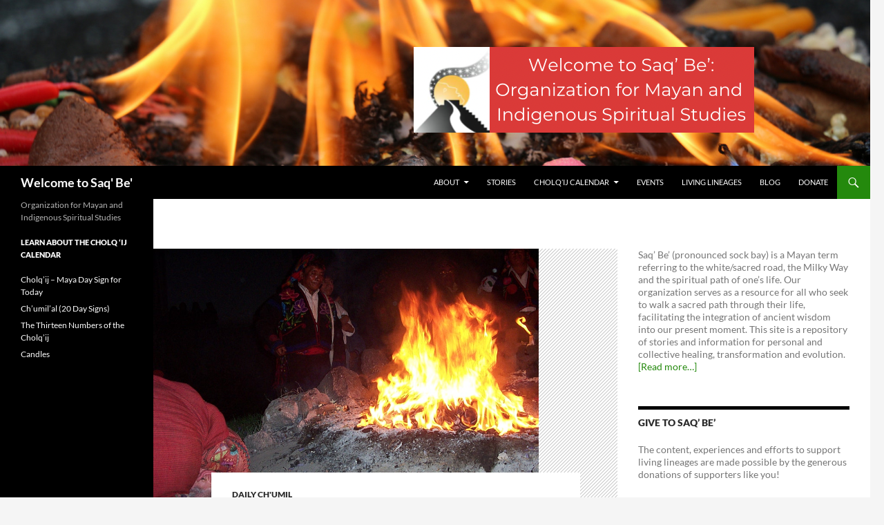

--- FILE ---
content_type: text/html; charset=UTF-8
request_url: http://sacredroad.org/1-kat-creation-to-realization-for-cholqij-new-year/
body_size: 20879
content:
<!DOCTYPE html>
<!--[if IE 7]>
<html class="ie ie7" lang="en-US">
<![endif]-->
<!--[if IE 8]>
<html class="ie ie8" lang="en-US">
<![endif]-->
<!--[if !(IE 7) & !(IE 8)]><!-->
<html lang="en-US">
<!--<![endif]-->
<head>
	<meta charset="UTF-8">
<script>
var gform;gform||(document.addEventListener("gform_main_scripts_loaded",function(){gform.scriptsLoaded=!0}),window.addEventListener("DOMContentLoaded",function(){gform.domLoaded=!0}),gform={domLoaded:!1,scriptsLoaded:!1,initializeOnLoaded:function(o){gform.domLoaded&&gform.scriptsLoaded?o():!gform.domLoaded&&gform.scriptsLoaded?window.addEventListener("DOMContentLoaded",o):document.addEventListener("gform_main_scripts_loaded",o)},hooks:{action:{},filter:{}},addAction:function(o,n,r,t){gform.addHook("action",o,n,r,t)},addFilter:function(o,n,r,t){gform.addHook("filter",o,n,r,t)},doAction:function(o){gform.doHook("action",o,arguments)},applyFilters:function(o){return gform.doHook("filter",o,arguments)},removeAction:function(o,n){gform.removeHook("action",o,n)},removeFilter:function(o,n,r){gform.removeHook("filter",o,n,r)},addHook:function(o,n,r,t,i){null==gform.hooks[o][n]&&(gform.hooks[o][n]=[]);var e=gform.hooks[o][n];null==i&&(i=n+"_"+e.length),gform.hooks[o][n].push({tag:i,callable:r,priority:t=null==t?10:t})},doHook:function(n,o,r){var t;if(r=Array.prototype.slice.call(r,1),null!=gform.hooks[n][o]&&((o=gform.hooks[n][o]).sort(function(o,n){return o.priority-n.priority}),o.forEach(function(o){"function"!=typeof(t=o.callable)&&(t=window[t]),"action"==n?t.apply(null,r):r[0]=t.apply(null,r)})),"filter"==n)return r[0]},removeHook:function(o,n,t,i){var r;null!=gform.hooks[o][n]&&(r=(r=gform.hooks[o][n]).filter(function(o,n,r){return!!(null!=i&&i!=o.tag||null!=t&&t!=o.priority)}),gform.hooks[o][n]=r)}});
</script>

	<meta name="viewport" content="width=device-width">
	<title>1 K’at - Creation to Realization for Cholq’ij New Year - Welcome to Saq&#039; Be&#039;</title>
	<link rel="profile" href="https://gmpg.org/xfn/11">
	<link rel="pingback" href="http://sacredroad.org/xmlrpc.php">
	<!--[if lt IE 9]>
	<script src="http://sacredroad.org/wp-content/themes/twentyfourteen/js/html5.js?ver=3.7.0"></script>
	<![endif]-->
	<meta name='robots' content='index, follow, max-image-preview:large, max-snippet:-1, max-video-preview:-1' />

	<!-- This site is optimized with the Yoast SEO plugin v26.8 - https://yoast.com/product/yoast-seo-wordpress/ -->
	<link rel="canonical" href="http://sacredroad.org/1-kat-creation-to-realization-for-cholqij-new-year/" />
	<meta property="og:locale" content="en_US" />
	<meta property="og:type" content="article" />
	<meta property="og:title" content="1 K’at - Creation to Realization for Cholq’ij New Year - Welcome to Saq&#039; Be&#039;" />
	<meta property="og:description" content="K’AT This Ch’umil represents the ties, the entanglements, everything that traps us, that does not allow us to be free, that limits our spontaneity and our determination. It is called the net. These limitations come from the rules that we have accepted ―some of them completely absurd― which come from our family, our school, the &hellip; Continue reading 1 K’at &#8211; Creation to Realization for Cholq’ij New Year &rarr;" />
	<meta property="og:url" content="http://sacredroad.org/1-kat-creation-to-realization-for-cholqij-new-year/" />
	<meta property="og:site_name" content="Welcome to Saq&#039; Be&#039;" />
	<meta property="article:publisher" content="https://www.facebook.com/pages/Saq-Be/1463932727158283" />
	<meta property="article:published_time" content="2015-10-11T12:15:57+00:00" />
	<meta property="og:image" content="http://sacredroad.org/wp-content/uploads/April-8-Chichicastenango-fire-to-say-goodbye-to-past-year4.jpg" />
	<meta property="og:image:width" content="900" />
	<meta property="og:image:height" content="600" />
	<meta property="og:image:type" content="image/jpeg" />
	<meta name="author" content="Carlos Barrios" />
	<meta name="twitter:label1" content="Written by" />
	<meta name="twitter:data1" content="Carlos Barrios" />
	<meta name="twitter:label2" content="Est. reading time" />
	<meta name="twitter:data2" content="1 minute" />
	<script type="application/ld+json" class="yoast-schema-graph">{"@context":"https://schema.org","@graph":[{"@type":"Article","@id":"http://sacredroad.org/1-kat-creation-to-realization-for-cholqij-new-year/#article","isPartOf":{"@id":"http://sacredroad.org/1-kat-creation-to-realization-for-cholqij-new-year/"},"author":{"name":"Carlos Barrios","@id":"http://sacredroad.org/#/schema/person/9bbe951a8231c04a95f47de0787f4ace"},"headline":"1 K’at &#8211; Creation to Realization for Cholq’ij New Year","datePublished":"2015-10-11T12:15:57+00:00","mainEntityOfPage":{"@id":"http://sacredroad.org/1-kat-creation-to-realization-for-cholqij-new-year/"},"wordCount":295,"commentCount":0,"image":{"@id":"http://sacredroad.org/1-kat-creation-to-realization-for-cholqij-new-year/#primaryimage"},"thumbnailUrl":"http://sacredroad.org/wp-content/uploads/April-8-Chichicastenango-fire-to-say-goodbye-to-past-year4.jpg","articleSection":["Daily Ch'umil"],"inLanguage":"en-US","potentialAction":[{"@type":"CommentAction","name":"Comment","target":["http://sacredroad.org/1-kat-creation-to-realization-for-cholqij-new-year/#respond"]}]},{"@type":"WebPage","@id":"http://sacredroad.org/1-kat-creation-to-realization-for-cholqij-new-year/","url":"http://sacredroad.org/1-kat-creation-to-realization-for-cholqij-new-year/","name":"1 K’at - Creation to Realization for Cholq’ij New Year - Welcome to Saq&#039; Be&#039;","isPartOf":{"@id":"http://sacredroad.org/#website"},"primaryImageOfPage":{"@id":"http://sacredroad.org/1-kat-creation-to-realization-for-cholqij-new-year/#primaryimage"},"image":{"@id":"http://sacredroad.org/1-kat-creation-to-realization-for-cholqij-new-year/#primaryimage"},"thumbnailUrl":"http://sacredroad.org/wp-content/uploads/April-8-Chichicastenango-fire-to-say-goodbye-to-past-year4.jpg","datePublished":"2015-10-11T12:15:57+00:00","author":{"@id":"http://sacredroad.org/#/schema/person/9bbe951a8231c04a95f47de0787f4ace"},"breadcrumb":{"@id":"http://sacredroad.org/1-kat-creation-to-realization-for-cholqij-new-year/#breadcrumb"},"inLanguage":"en-US","potentialAction":[{"@type":"ReadAction","target":["http://sacredroad.org/1-kat-creation-to-realization-for-cholqij-new-year/"]}]},{"@type":"ImageObject","inLanguage":"en-US","@id":"http://sacredroad.org/1-kat-creation-to-realization-for-cholqij-new-year/#primaryimage","url":"http://sacredroad.org/wp-content/uploads/April-8-Chichicastenango-fire-to-say-goodbye-to-past-year4.jpg","contentUrl":"http://sacredroad.org/wp-content/uploads/April-8-Chichicastenango-fire-to-say-goodbye-to-past-year4.jpg","width":900,"height":600,"caption":"Chichi Fire Ceremony"},{"@type":"BreadcrumbList","@id":"http://sacredroad.org/1-kat-creation-to-realization-for-cholqij-new-year/#breadcrumb","itemListElement":[{"@type":"ListItem","position":1,"name":"Home","item":"http://sacredroad.org/"},{"@type":"ListItem","position":2,"name":"Blog","item":"http://sacredroad.org/blog/"},{"@type":"ListItem","position":3,"name":"1 K’at &#8211; Creation to Realization for Cholq’ij New Year"}]},{"@type":"WebSite","@id":"http://sacredroad.org/#website","url":"http://sacredroad.org/","name":"Welcome to Saq&#039; Be&#039;","description":"Organization for Mayan and Indigenous Spiritual Studies","potentialAction":[{"@type":"SearchAction","target":{"@type":"EntryPoint","urlTemplate":"http://sacredroad.org/?s={search_term_string}"},"query-input":{"@type":"PropertyValueSpecification","valueRequired":true,"valueName":"search_term_string"}}],"inLanguage":"en-US"},{"@type":"Person","@id":"http://sacredroad.org/#/schema/person/9bbe951a8231c04a95f47de0787f4ace","name":"Carlos Barrios","description":"Carlos Barrios is a Mayan Ajq'ij, who originates from and resides in Guatemala. Carlos is the Coordinator of the Spiritual Reserves of Humanity for Central America and Coordinator of the Water Project for Central America for UNESCO. He has been given the mission by his elders to begin sharing the prophecies and teachings of the Mayan peoples with the rest of the world. Carlos travels internationally to share these teachings and to generate awareness and support for the rescue and preservation of the ancient Mayan tradition in his homeland. He is also the author of \"The Book of Destiny\", a book on the cosmology, Cholq'ij calendar and prophecies of the Mayan peoples.","sameAs":["http://sacredroad.org"],"url":"http://sacredroad.org/author/carlos/"}]}</script>
	<!-- / Yoast SEO plugin. -->


<link rel="alternate" type="application/rss+xml" title="Welcome to Saq&#039; Be&#039; &raquo; Feed" href="http://sacredroad.org/feed/" />
<link rel="alternate" type="application/rss+xml" title="Welcome to Saq&#039; Be&#039; &raquo; Comments Feed" href="http://sacredroad.org/comments/feed/" />
<link rel="alternate" type="application/rss+xml" title="Welcome to Saq&#039; Be&#039; &raquo; 1 K’at &#8211; Creation to Realization for Cholq’ij New Year Comments Feed" href="http://sacredroad.org/1-kat-creation-to-realization-for-cholqij-new-year/feed/" />
<link rel="alternate" title="oEmbed (JSON)" type="application/json+oembed" href="http://sacredroad.org/wp-json/oembed/1.0/embed?url=http%3A%2F%2Fsacredroad.org%2F1-kat-creation-to-realization-for-cholqij-new-year%2F" />
<link rel="alternate" title="oEmbed (XML)" type="text/xml+oembed" href="http://sacredroad.org/wp-json/oembed/1.0/embed?url=http%3A%2F%2Fsacredroad.org%2F1-kat-creation-to-realization-for-cholqij-new-year%2F&#038;format=xml" />
		<!-- This site uses the Google Analytics by MonsterInsights plugin v9.10.1 - Using Analytics tracking - https://www.monsterinsights.com/ -->
							<script src="//www.googletagmanager.com/gtag/js?id=G-0M3G51V6RH"  data-cfasync="false" data-wpfc-render="false" async></script>
			<script data-cfasync="false" data-wpfc-render="false">
				var mi_version = '9.10.1';
				var mi_track_user = true;
				var mi_no_track_reason = '';
								var MonsterInsightsDefaultLocations = {"page_location":"http:\/\/sacredroad.org\/1-kat-creation-to-realization-for-cholqij-new-year\/"};
								if ( typeof MonsterInsightsPrivacyGuardFilter === 'function' ) {
					var MonsterInsightsLocations = (typeof MonsterInsightsExcludeQuery === 'object') ? MonsterInsightsPrivacyGuardFilter( MonsterInsightsExcludeQuery ) : MonsterInsightsPrivacyGuardFilter( MonsterInsightsDefaultLocations );
				} else {
					var MonsterInsightsLocations = (typeof MonsterInsightsExcludeQuery === 'object') ? MonsterInsightsExcludeQuery : MonsterInsightsDefaultLocations;
				}

								var disableStrs = [
										'ga-disable-G-0M3G51V6RH',
									];

				/* Function to detect opted out users */
				function __gtagTrackerIsOptedOut() {
					for (var index = 0; index < disableStrs.length; index++) {
						if (document.cookie.indexOf(disableStrs[index] + '=true') > -1) {
							return true;
						}
					}

					return false;
				}

				/* Disable tracking if the opt-out cookie exists. */
				if (__gtagTrackerIsOptedOut()) {
					for (var index = 0; index < disableStrs.length; index++) {
						window[disableStrs[index]] = true;
					}
				}

				/* Opt-out function */
				function __gtagTrackerOptout() {
					for (var index = 0; index < disableStrs.length; index++) {
						document.cookie = disableStrs[index] + '=true; expires=Thu, 31 Dec 2099 23:59:59 UTC; path=/';
						window[disableStrs[index]] = true;
					}
				}

				if ('undefined' === typeof gaOptout) {
					function gaOptout() {
						__gtagTrackerOptout();
					}
				}
								window.dataLayer = window.dataLayer || [];

				window.MonsterInsightsDualTracker = {
					helpers: {},
					trackers: {},
				};
				if (mi_track_user) {
					function __gtagDataLayer() {
						dataLayer.push(arguments);
					}

					function __gtagTracker(type, name, parameters) {
						if (!parameters) {
							parameters = {};
						}

						if (parameters.send_to) {
							__gtagDataLayer.apply(null, arguments);
							return;
						}

						if (type === 'event') {
														parameters.send_to = monsterinsights_frontend.v4_id;
							var hookName = name;
							if (typeof parameters['event_category'] !== 'undefined') {
								hookName = parameters['event_category'] + ':' + name;
							}

							if (typeof MonsterInsightsDualTracker.trackers[hookName] !== 'undefined') {
								MonsterInsightsDualTracker.trackers[hookName](parameters);
							} else {
								__gtagDataLayer('event', name, parameters);
							}
							
						} else {
							__gtagDataLayer.apply(null, arguments);
						}
					}

					__gtagTracker('js', new Date());
					__gtagTracker('set', {
						'developer_id.dZGIzZG': true,
											});
					if ( MonsterInsightsLocations.page_location ) {
						__gtagTracker('set', MonsterInsightsLocations);
					}
										__gtagTracker('config', 'G-0M3G51V6RH', {"forceSSL":"true"} );
										window.gtag = __gtagTracker;										(function () {
						/* https://developers.google.com/analytics/devguides/collection/analyticsjs/ */
						/* ga and __gaTracker compatibility shim. */
						var noopfn = function () {
							return null;
						};
						var newtracker = function () {
							return new Tracker();
						};
						var Tracker = function () {
							return null;
						};
						var p = Tracker.prototype;
						p.get = noopfn;
						p.set = noopfn;
						p.send = function () {
							var args = Array.prototype.slice.call(arguments);
							args.unshift('send');
							__gaTracker.apply(null, args);
						};
						var __gaTracker = function () {
							var len = arguments.length;
							if (len === 0) {
								return;
							}
							var f = arguments[len - 1];
							if (typeof f !== 'object' || f === null || typeof f.hitCallback !== 'function') {
								if ('send' === arguments[0]) {
									var hitConverted, hitObject = false, action;
									if ('event' === arguments[1]) {
										if ('undefined' !== typeof arguments[3]) {
											hitObject = {
												'eventAction': arguments[3],
												'eventCategory': arguments[2],
												'eventLabel': arguments[4],
												'value': arguments[5] ? arguments[5] : 1,
											}
										}
									}
									if ('pageview' === arguments[1]) {
										if ('undefined' !== typeof arguments[2]) {
											hitObject = {
												'eventAction': 'page_view',
												'page_path': arguments[2],
											}
										}
									}
									if (typeof arguments[2] === 'object') {
										hitObject = arguments[2];
									}
									if (typeof arguments[5] === 'object') {
										Object.assign(hitObject, arguments[5]);
									}
									if ('undefined' !== typeof arguments[1].hitType) {
										hitObject = arguments[1];
										if ('pageview' === hitObject.hitType) {
											hitObject.eventAction = 'page_view';
										}
									}
									if (hitObject) {
										action = 'timing' === arguments[1].hitType ? 'timing_complete' : hitObject.eventAction;
										hitConverted = mapArgs(hitObject);
										__gtagTracker('event', action, hitConverted);
									}
								}
								return;
							}

							function mapArgs(args) {
								var arg, hit = {};
								var gaMap = {
									'eventCategory': 'event_category',
									'eventAction': 'event_action',
									'eventLabel': 'event_label',
									'eventValue': 'event_value',
									'nonInteraction': 'non_interaction',
									'timingCategory': 'event_category',
									'timingVar': 'name',
									'timingValue': 'value',
									'timingLabel': 'event_label',
									'page': 'page_path',
									'location': 'page_location',
									'title': 'page_title',
									'referrer' : 'page_referrer',
								};
								for (arg in args) {
																		if (!(!args.hasOwnProperty(arg) || !gaMap.hasOwnProperty(arg))) {
										hit[gaMap[arg]] = args[arg];
									} else {
										hit[arg] = args[arg];
									}
								}
								return hit;
							}

							try {
								f.hitCallback();
							} catch (ex) {
							}
						};
						__gaTracker.create = newtracker;
						__gaTracker.getByName = newtracker;
						__gaTracker.getAll = function () {
							return [];
						};
						__gaTracker.remove = noopfn;
						__gaTracker.loaded = true;
						window['__gaTracker'] = __gaTracker;
					})();
									} else {
										console.log("");
					(function () {
						function __gtagTracker() {
							return null;
						}

						window['__gtagTracker'] = __gtagTracker;
						window['gtag'] = __gtagTracker;
					})();
									}
			</script>
							<!-- / Google Analytics by MonsterInsights -->
		<style id='wp-img-auto-sizes-contain-inline-css'>
img:is([sizes=auto i],[sizes^="auto," i]){contain-intrinsic-size:3000px 1500px}
/*# sourceURL=wp-img-auto-sizes-contain-inline-css */
</style>

<link rel='stylesheet' id='pt-cv-public-style-css' href='http://sacredroad.org/wp-content/plugins/content-views-query-and-display-post-page/public/assets/css/cv.css?ver=4.2.1' media='all' />
<style id='wp-emoji-styles-inline-css'>

	img.wp-smiley, img.emoji {
		display: inline !important;
		border: none !important;
		box-shadow: none !important;
		height: 1em !important;
		width: 1em !important;
		margin: 0 0.07em !important;
		vertical-align: -0.1em !important;
		background: none !important;
		padding: 0 !important;
	}
/*# sourceURL=wp-emoji-styles-inline-css */
</style>
<link rel='stylesheet' id='wp-block-library-css' href='http://sacredroad.org/wp-includes/css/dist/block-library/style.min.css?ver=6.9' media='all' />
<style id='wp-block-button-inline-css'>
.wp-block-button__link{align-content:center;box-sizing:border-box;cursor:pointer;display:inline-block;height:100%;text-align:center;word-break:break-word}.wp-block-button__link.aligncenter{text-align:center}.wp-block-button__link.alignright{text-align:right}:where(.wp-block-button__link){border-radius:9999px;box-shadow:none;padding:calc(.667em + 2px) calc(1.333em + 2px);text-decoration:none}.wp-block-button[style*=text-decoration] .wp-block-button__link{text-decoration:inherit}.wp-block-buttons>.wp-block-button.has-custom-width{max-width:none}.wp-block-buttons>.wp-block-button.has-custom-width .wp-block-button__link{width:100%}.wp-block-buttons>.wp-block-button.has-custom-font-size .wp-block-button__link{font-size:inherit}.wp-block-buttons>.wp-block-button.wp-block-button__width-25{width:calc(25% - var(--wp--style--block-gap, .5em)*.75)}.wp-block-buttons>.wp-block-button.wp-block-button__width-50{width:calc(50% - var(--wp--style--block-gap, .5em)*.5)}.wp-block-buttons>.wp-block-button.wp-block-button__width-75{width:calc(75% - var(--wp--style--block-gap, .5em)*.25)}.wp-block-buttons>.wp-block-button.wp-block-button__width-100{flex-basis:100%;width:100%}.wp-block-buttons.is-vertical>.wp-block-button.wp-block-button__width-25{width:25%}.wp-block-buttons.is-vertical>.wp-block-button.wp-block-button__width-50{width:50%}.wp-block-buttons.is-vertical>.wp-block-button.wp-block-button__width-75{width:75%}.wp-block-button.is-style-squared,.wp-block-button__link.wp-block-button.is-style-squared{border-radius:0}.wp-block-button.no-border-radius,.wp-block-button__link.no-border-radius{border-radius:0!important}:root :where(.wp-block-button .wp-block-button__link.is-style-outline),:root :where(.wp-block-button.is-style-outline>.wp-block-button__link){border:2px solid;padding:.667em 1.333em}:root :where(.wp-block-button .wp-block-button__link.is-style-outline:not(.has-text-color)),:root :where(.wp-block-button.is-style-outline>.wp-block-button__link:not(.has-text-color)){color:currentColor}:root :where(.wp-block-button .wp-block-button__link.is-style-outline:not(.has-background)),:root :where(.wp-block-button.is-style-outline>.wp-block-button__link:not(.has-background)){background-color:initial;background-image:none}
/*# sourceURL=http://sacredroad.org/wp-includes/blocks/button/style.min.css */
</style>
<style id='wp-block-buttons-inline-css'>
.wp-block-buttons{box-sizing:border-box}.wp-block-buttons.is-vertical{flex-direction:column}.wp-block-buttons.is-vertical>.wp-block-button:last-child{margin-bottom:0}.wp-block-buttons>.wp-block-button{display:inline-block;margin:0}.wp-block-buttons.is-content-justification-left{justify-content:flex-start}.wp-block-buttons.is-content-justification-left.is-vertical{align-items:flex-start}.wp-block-buttons.is-content-justification-center{justify-content:center}.wp-block-buttons.is-content-justification-center.is-vertical{align-items:center}.wp-block-buttons.is-content-justification-right{justify-content:flex-end}.wp-block-buttons.is-content-justification-right.is-vertical{align-items:flex-end}.wp-block-buttons.is-content-justification-space-between{justify-content:space-between}.wp-block-buttons.aligncenter{text-align:center}.wp-block-buttons:not(.is-content-justification-space-between,.is-content-justification-right,.is-content-justification-left,.is-content-justification-center) .wp-block-button.aligncenter{margin-left:auto;margin-right:auto;width:100%}.wp-block-buttons[style*=text-decoration] .wp-block-button,.wp-block-buttons[style*=text-decoration] .wp-block-button__link{text-decoration:inherit}.wp-block-buttons.has-custom-font-size .wp-block-button__link{font-size:inherit}.wp-block-buttons .wp-block-button__link{width:100%}.wp-block-button.aligncenter{text-align:center}
/*# sourceURL=http://sacredroad.org/wp-includes/blocks/buttons/style.min.css */
</style>
<style id='global-styles-inline-css'>
:root{--wp--preset--aspect-ratio--square: 1;--wp--preset--aspect-ratio--4-3: 4/3;--wp--preset--aspect-ratio--3-4: 3/4;--wp--preset--aspect-ratio--3-2: 3/2;--wp--preset--aspect-ratio--2-3: 2/3;--wp--preset--aspect-ratio--16-9: 16/9;--wp--preset--aspect-ratio--9-16: 9/16;--wp--preset--color--black: #000;--wp--preset--color--cyan-bluish-gray: #abb8c3;--wp--preset--color--white: #fff;--wp--preset--color--pale-pink: #f78da7;--wp--preset--color--vivid-red: #cf2e2e;--wp--preset--color--luminous-vivid-orange: #ff6900;--wp--preset--color--luminous-vivid-amber: #fcb900;--wp--preset--color--light-green-cyan: #7bdcb5;--wp--preset--color--vivid-green-cyan: #00d084;--wp--preset--color--pale-cyan-blue: #8ed1fc;--wp--preset--color--vivid-cyan-blue: #0693e3;--wp--preset--color--vivid-purple: #9b51e0;--wp--preset--color--green: #24890d;--wp--preset--color--dark-gray: #2b2b2b;--wp--preset--color--medium-gray: #767676;--wp--preset--color--light-gray: #f5f5f5;--wp--preset--gradient--vivid-cyan-blue-to-vivid-purple: linear-gradient(135deg,rgb(6,147,227) 0%,rgb(155,81,224) 100%);--wp--preset--gradient--light-green-cyan-to-vivid-green-cyan: linear-gradient(135deg,rgb(122,220,180) 0%,rgb(0,208,130) 100%);--wp--preset--gradient--luminous-vivid-amber-to-luminous-vivid-orange: linear-gradient(135deg,rgb(252,185,0) 0%,rgb(255,105,0) 100%);--wp--preset--gradient--luminous-vivid-orange-to-vivid-red: linear-gradient(135deg,rgb(255,105,0) 0%,rgb(207,46,46) 100%);--wp--preset--gradient--very-light-gray-to-cyan-bluish-gray: linear-gradient(135deg,rgb(238,238,238) 0%,rgb(169,184,195) 100%);--wp--preset--gradient--cool-to-warm-spectrum: linear-gradient(135deg,rgb(74,234,220) 0%,rgb(151,120,209) 20%,rgb(207,42,186) 40%,rgb(238,44,130) 60%,rgb(251,105,98) 80%,rgb(254,248,76) 100%);--wp--preset--gradient--blush-light-purple: linear-gradient(135deg,rgb(255,206,236) 0%,rgb(152,150,240) 100%);--wp--preset--gradient--blush-bordeaux: linear-gradient(135deg,rgb(254,205,165) 0%,rgb(254,45,45) 50%,rgb(107,0,62) 100%);--wp--preset--gradient--luminous-dusk: linear-gradient(135deg,rgb(255,203,112) 0%,rgb(199,81,192) 50%,rgb(65,88,208) 100%);--wp--preset--gradient--pale-ocean: linear-gradient(135deg,rgb(255,245,203) 0%,rgb(182,227,212) 50%,rgb(51,167,181) 100%);--wp--preset--gradient--electric-grass: linear-gradient(135deg,rgb(202,248,128) 0%,rgb(113,206,126) 100%);--wp--preset--gradient--midnight: linear-gradient(135deg,rgb(2,3,129) 0%,rgb(40,116,252) 100%);--wp--preset--font-size--small: 13px;--wp--preset--font-size--medium: 20px;--wp--preset--font-size--large: 36px;--wp--preset--font-size--x-large: 42px;--wp--preset--spacing--20: 0.44rem;--wp--preset--spacing--30: 0.67rem;--wp--preset--spacing--40: 1rem;--wp--preset--spacing--50: 1.5rem;--wp--preset--spacing--60: 2.25rem;--wp--preset--spacing--70: 3.38rem;--wp--preset--spacing--80: 5.06rem;--wp--preset--shadow--natural: 6px 6px 9px rgba(0, 0, 0, 0.2);--wp--preset--shadow--deep: 12px 12px 50px rgba(0, 0, 0, 0.4);--wp--preset--shadow--sharp: 6px 6px 0px rgba(0, 0, 0, 0.2);--wp--preset--shadow--outlined: 6px 6px 0px -3px rgb(255, 255, 255), 6px 6px rgb(0, 0, 0);--wp--preset--shadow--crisp: 6px 6px 0px rgb(0, 0, 0);}:where(.is-layout-flex){gap: 0.5em;}:where(.is-layout-grid){gap: 0.5em;}body .is-layout-flex{display: flex;}.is-layout-flex{flex-wrap: wrap;align-items: center;}.is-layout-flex > :is(*, div){margin: 0;}body .is-layout-grid{display: grid;}.is-layout-grid > :is(*, div){margin: 0;}:where(.wp-block-columns.is-layout-flex){gap: 2em;}:where(.wp-block-columns.is-layout-grid){gap: 2em;}:where(.wp-block-post-template.is-layout-flex){gap: 1.25em;}:where(.wp-block-post-template.is-layout-grid){gap: 1.25em;}.has-black-color{color: var(--wp--preset--color--black) !important;}.has-cyan-bluish-gray-color{color: var(--wp--preset--color--cyan-bluish-gray) !important;}.has-white-color{color: var(--wp--preset--color--white) !important;}.has-pale-pink-color{color: var(--wp--preset--color--pale-pink) !important;}.has-vivid-red-color{color: var(--wp--preset--color--vivid-red) !important;}.has-luminous-vivid-orange-color{color: var(--wp--preset--color--luminous-vivid-orange) !important;}.has-luminous-vivid-amber-color{color: var(--wp--preset--color--luminous-vivid-amber) !important;}.has-light-green-cyan-color{color: var(--wp--preset--color--light-green-cyan) !important;}.has-vivid-green-cyan-color{color: var(--wp--preset--color--vivid-green-cyan) !important;}.has-pale-cyan-blue-color{color: var(--wp--preset--color--pale-cyan-blue) !important;}.has-vivid-cyan-blue-color{color: var(--wp--preset--color--vivid-cyan-blue) !important;}.has-vivid-purple-color{color: var(--wp--preset--color--vivid-purple) !important;}.has-black-background-color{background-color: var(--wp--preset--color--black) !important;}.has-cyan-bluish-gray-background-color{background-color: var(--wp--preset--color--cyan-bluish-gray) !important;}.has-white-background-color{background-color: var(--wp--preset--color--white) !important;}.has-pale-pink-background-color{background-color: var(--wp--preset--color--pale-pink) !important;}.has-vivid-red-background-color{background-color: var(--wp--preset--color--vivid-red) !important;}.has-luminous-vivid-orange-background-color{background-color: var(--wp--preset--color--luminous-vivid-orange) !important;}.has-luminous-vivid-amber-background-color{background-color: var(--wp--preset--color--luminous-vivid-amber) !important;}.has-light-green-cyan-background-color{background-color: var(--wp--preset--color--light-green-cyan) !important;}.has-vivid-green-cyan-background-color{background-color: var(--wp--preset--color--vivid-green-cyan) !important;}.has-pale-cyan-blue-background-color{background-color: var(--wp--preset--color--pale-cyan-blue) !important;}.has-vivid-cyan-blue-background-color{background-color: var(--wp--preset--color--vivid-cyan-blue) !important;}.has-vivid-purple-background-color{background-color: var(--wp--preset--color--vivid-purple) !important;}.has-black-border-color{border-color: var(--wp--preset--color--black) !important;}.has-cyan-bluish-gray-border-color{border-color: var(--wp--preset--color--cyan-bluish-gray) !important;}.has-white-border-color{border-color: var(--wp--preset--color--white) !important;}.has-pale-pink-border-color{border-color: var(--wp--preset--color--pale-pink) !important;}.has-vivid-red-border-color{border-color: var(--wp--preset--color--vivid-red) !important;}.has-luminous-vivid-orange-border-color{border-color: var(--wp--preset--color--luminous-vivid-orange) !important;}.has-luminous-vivid-amber-border-color{border-color: var(--wp--preset--color--luminous-vivid-amber) !important;}.has-light-green-cyan-border-color{border-color: var(--wp--preset--color--light-green-cyan) !important;}.has-vivid-green-cyan-border-color{border-color: var(--wp--preset--color--vivid-green-cyan) !important;}.has-pale-cyan-blue-border-color{border-color: var(--wp--preset--color--pale-cyan-blue) !important;}.has-vivid-cyan-blue-border-color{border-color: var(--wp--preset--color--vivid-cyan-blue) !important;}.has-vivid-purple-border-color{border-color: var(--wp--preset--color--vivid-purple) !important;}.has-vivid-cyan-blue-to-vivid-purple-gradient-background{background: var(--wp--preset--gradient--vivid-cyan-blue-to-vivid-purple) !important;}.has-light-green-cyan-to-vivid-green-cyan-gradient-background{background: var(--wp--preset--gradient--light-green-cyan-to-vivid-green-cyan) !important;}.has-luminous-vivid-amber-to-luminous-vivid-orange-gradient-background{background: var(--wp--preset--gradient--luminous-vivid-amber-to-luminous-vivid-orange) !important;}.has-luminous-vivid-orange-to-vivid-red-gradient-background{background: var(--wp--preset--gradient--luminous-vivid-orange-to-vivid-red) !important;}.has-very-light-gray-to-cyan-bluish-gray-gradient-background{background: var(--wp--preset--gradient--very-light-gray-to-cyan-bluish-gray) !important;}.has-cool-to-warm-spectrum-gradient-background{background: var(--wp--preset--gradient--cool-to-warm-spectrum) !important;}.has-blush-light-purple-gradient-background{background: var(--wp--preset--gradient--blush-light-purple) !important;}.has-blush-bordeaux-gradient-background{background: var(--wp--preset--gradient--blush-bordeaux) !important;}.has-luminous-dusk-gradient-background{background: var(--wp--preset--gradient--luminous-dusk) !important;}.has-pale-ocean-gradient-background{background: var(--wp--preset--gradient--pale-ocean) !important;}.has-electric-grass-gradient-background{background: var(--wp--preset--gradient--electric-grass) !important;}.has-midnight-gradient-background{background: var(--wp--preset--gradient--midnight) !important;}.has-small-font-size{font-size: var(--wp--preset--font-size--small) !important;}.has-medium-font-size{font-size: var(--wp--preset--font-size--medium) !important;}.has-large-font-size{font-size: var(--wp--preset--font-size--large) !important;}.has-x-large-font-size{font-size: var(--wp--preset--font-size--x-large) !important;}
/*# sourceURL=global-styles-inline-css */
</style>

<style id='classic-theme-styles-inline-css'>
/*! This file is auto-generated */
.wp-block-button__link{color:#fff;background-color:#32373c;border-radius:9999px;box-shadow:none;text-decoration:none;padding:calc(.667em + 2px) calc(1.333em + 2px);font-size:1.125em}.wp-block-file__button{background:#32373c;color:#fff;text-decoration:none}
/*# sourceURL=/wp-includes/css/classic-themes.min.css */
</style>
<link rel='stylesheet' id='tp_twitter_plugin_css-css' href='http://sacredroad.org/wp-content/plugins/recent-tweets-widget/tp_twitter_plugin.css?ver=1.0' media='screen' />
<link rel='stylesheet' id='twentyfourteen-lato-css' href='http://sacredroad.org/wp-content/themes/twentyfourteen/fonts/font-lato.css?ver=20230328' media='all' />
<link rel='stylesheet' id='genericons-css' href='http://sacredroad.org/wp-content/themes/twentyfourteen/genericons/genericons.css?ver=3.0.3' media='all' />
<link rel='stylesheet' id='twentyfourteen-style-css' href='http://sacredroad.org/wp-content/themes/twentyfourteen/style.css?ver=20240402' media='all' />
<link rel='stylesheet' id='twentyfourteen-block-style-css' href='http://sacredroad.org/wp-content/themes/twentyfourteen/css/blocks.css?ver=20230630' media='all' />
<script src="http://sacredroad.org/wp-content/plugins/google-analytics-for-wordpress/assets/js/frontend-gtag.min.js?ver=9.10.1" id="monsterinsights-frontend-script-js" async data-wp-strategy="async"></script>
<script data-cfasync="false" data-wpfc-render="false" id='monsterinsights-frontend-script-js-extra'>var monsterinsights_frontend = {"js_events_tracking":"true","download_extensions":"doc,pdf,ppt,zip,xls,docx,pptx,xlsx","inbound_paths":"[]","home_url":"http:\/\/sacredroad.org","hash_tracking":"false","v4_id":"G-0M3G51V6RH"};</script>
<script src="http://sacredroad.org/wp-includes/js/jquery/jquery.min.js?ver=3.7.1" id="jquery-core-js"></script>
<script src="http://sacredroad.org/wp-includes/js/jquery/jquery-migrate.min.js?ver=3.4.1" id="jquery-migrate-js"></script>
<script src="http://sacredroad.org/wp-content/themes/twentyfourteen/js/functions.js?ver=20230526" id="twentyfourteen-script-js" defer data-wp-strategy="defer"></script>
<script id="wpstg-global-js-extra">
var wpstg = {"nonce":"5b17e59381"};
//# sourceURL=wpstg-global-js-extra
</script>
<script src="http://sacredroad.org/wp-content/plugins/wp-staging-pro/assets/js/dist/wpstg-blank-loader.min.js?ver=6.9" id="wpstg-global-js"></script>
<link rel="https://api.w.org/" href="http://sacredroad.org/wp-json/" /><link rel="alternate" title="JSON" type="application/json" href="http://sacredroad.org/wp-json/wp/v2/posts/1919" /><link rel="EditURI" type="application/rsd+xml" title="RSD" href="http://sacredroad.org/xmlrpc.php?rsd" />
<meta name="generator" content="WordPress 6.9" />
<link rel='shortlink' href='http://sacredroad.org/?p=1919' />
<script type='text/javascript'>setDateToToday(); calcGregorian();if(jQuery){alert("Installed");}else{alert("not Installed");};</script>
<!-- StarBox - the Author Box for Humans 3.5.4, visit: https://wordpress.org/plugins/starbox/ -->
<!-- /StarBox - the Author Box for Humans -->

<link rel='stylesheet' id='00f1f73998-css' href='http://sacredroad.org/wp-content/plugins/starbox/themes/minimal/css/frontend.min.css?ver=3.5.4' media='all' />
<link rel='stylesheet' id='a91fadcba8-css' href='http://sacredroad.org/wp-content/plugins/starbox/themes/admin/css/hidedefault.min.css?ver=3.5.4' media='all' />
<link rel="icon" href="http://sacredroad.org/wp-content/uploads/cropped-cropped-cropped-IMG_2227-32x32.jpeg" sizes="32x32" />
<link rel="icon" href="http://sacredroad.org/wp-content/uploads/cropped-cropped-cropped-IMG_2227-192x192.jpeg" sizes="192x192" />
<link rel="apple-touch-icon" href="http://sacredroad.org/wp-content/uploads/cropped-cropped-cropped-IMG_2227-180x180.jpeg" />
<meta name="msapplication-TileImage" content="http://sacredroad.org/wp-content/uploads/cropped-cropped-cropped-IMG_2227-270x270.jpeg" />
</head>

<body class="wp-singular post-template-default single single-post postid-1919 single-format-standard wp-embed-responsive wp-theme-twentyfourteen group-blog header-image singular">
<div id="page" class="hfeed site">
		<div id="site-header">
		<a href="http://sacredroad.org/" rel="home">
			<img src="http://sacredroad.org/wp-content/uploads/E38E8E95-0917-4434-9CA0-A217123BDDD1-1.png" width="1260" height="240" alt="Welcome to Saq&#039; Be&#039;" srcset="http://sacredroad.org/wp-content/uploads/E38E8E95-0917-4434-9CA0-A217123BDDD1-1.png 1260w, http://sacredroad.org/wp-content/uploads/E38E8E95-0917-4434-9CA0-A217123BDDD1-1-300x57.png 300w, http://sacredroad.org/wp-content/uploads/E38E8E95-0917-4434-9CA0-A217123BDDD1-1-1024x195.png 1024w, http://sacredroad.org/wp-content/uploads/E38E8E95-0917-4434-9CA0-A217123BDDD1-1-768x146.png 768w" sizes="(max-width: 1260px) 100vw, 1260px" decoding="async" fetchpriority="high" />		</a>
	</div>
	
	<header id="masthead" class="site-header">
		<div class="header-main">
			<h1 class="site-title"><a href="http://sacredroad.org/" rel="home">Welcome to Saq&#039; Be&#039;</a></h1>

			<div class="search-toggle">
				<a href="#search-container" class="screen-reader-text" aria-expanded="false" aria-controls="search-container">
					Search				</a>
			</div>

			<nav id="primary-navigation" class="site-navigation primary-navigation">
				<button class="menu-toggle">Primary Menu</button>
				<a class="screen-reader-text skip-link" href="#content">
					Skip to content				</a>
				<div class="menu-main-container"><ul id="primary-menu" class="nav-menu"><li id="menu-item-286" class="menu-item menu-item-type-post_type menu-item-object-page menu-item-home menu-item-has-children menu-item-286"><a href="http://sacredroad.org/">About</a>
<ul class="sub-menu">
	<li id="menu-item-279" class="menu-item menu-item-type-post_type menu-item-object-page menu-item-279"><a href="http://sacredroad.org/contact-us/">Contact Us</a></li>
</ul>
</li>
<li id="menu-item-170" class="menu-item menu-item-type-taxonomy menu-item-object-category menu-item-170"><a href="http://sacredroad.org/category/stories/">Stories</a></li>
<li id="menu-item-166" class="menu-item menu-item-type-post_type menu-item-object-page menu-item-has-children menu-item-166"><a href="http://sacredroad.org/cholqij-tzolkin-calendar/">Cholq&#8217;ij Calendar</a>
<ul class="sub-menu">
	<li id="menu-item-167" class="menu-item menu-item-type-taxonomy menu-item-object-category menu-item-167"><a href="http://sacredroad.org/category/calendar/nawales/">Ch&#8217;umilal (20 Day Signs)</a></li>
	<li id="menu-item-297" class="menu-item menu-item-type-post_type menu-item-object-page menu-item-297"><a href="http://sacredroad.org/cholqij-tzolkin-calendar/thirteen-numbers/">The Thirteen Numbers of the Cholq&#8217;ij</a></li>
	<li id="menu-item-2022" class="menu-item menu-item-type-post_type menu-item-object-page menu-item-2022"><a href="http://sacredroad.org/cholqij-tzolkin-calendar/maya-calendar-converter/">Maya Calendar Converter</a></li>
	<li id="menu-item-296" class="menu-item menu-item-type-post_type menu-item-object-page menu-item-296"><a href="http://sacredroad.org/cholqij-tzolkin-calendar/candles-mayan-significance-colors/">Candles &#8211; Mayan Significance of Colors</a></li>
	<li id="menu-item-1386" class="menu-item menu-item-type-post_type menu-item-object-page menu-item-1386"><a href="http://sacredroad.org/cholqij-tzolkin-calendar/join-the-cholqij-challenge/">Join the Cholq&#8217;ij Challenge!</a></li>
	<li id="menu-item-563" class="menu-item menu-item-type-taxonomy menu-item-object-category current-post-ancestor current-menu-parent current-post-parent menu-item-563"><a href="http://sacredroad.org/category/calendar/daily-chumil/">Daily Ch&#8217;umil</a></li>
</ul>
</li>
<li id="menu-item-284" class="menu-item menu-item-type-post_type menu-item-object-page menu-item-284"><a href="http://sacredroad.org/events/">Events</a></li>
<li id="menu-item-285" class="menu-item menu-item-type-post_type menu-item-object-page menu-item-285"><a href="http://sacredroad.org/living-lineages/">Living Lineages</a></li>
<li id="menu-item-287" class="menu-item menu-item-type-taxonomy menu-item-object-category menu-item-287"><a href="http://sacredroad.org/category/blog/">Blog</a></li>
<li id="menu-item-275" class="donate_button menu-item menu-item-type-post_type menu-item-object-page menu-item-275"><a href="http://sacredroad.org/donate/">Donate</a></li>
</ul></div>			</nav>
		</div>

		<div id="search-container" class="search-box-wrapper hide">
			<div class="search-box">
				<form role="search" method="get" class="search-form" action="http://sacredroad.org/">
				<label>
					<span class="screen-reader-text">Search for:</span>
					<input type="search" class="search-field" placeholder="Search &hellip;" value="" name="s" />
				</label>
				<input type="submit" class="search-submit" value="Search" />
			</form>			</div>
		</div>
	</header><!-- #masthead -->

	<div id="main" class="site-main">

	<div id="primary" class="content-area">
		<div id="content" class="site-content" role="main">
			
<article id="post-1919" class="post-1919 post type-post status-publish format-standard has-post-thumbnail hentry category-daily-chumil">
	
		<div class="post-thumbnail">
			<img width="558" height="372" src="http://sacredroad.org/wp-content/uploads/April-8-Chichicastenango-fire-to-say-goodbye-to-past-year4.jpg" class="attachment-post-thumbnail size-post-thumbnail wp-post-image" alt="Chichi Fire Ceremony" decoding="async" srcset="http://sacredroad.org/wp-content/uploads/April-8-Chichicastenango-fire-to-say-goodbye-to-past-year4.jpg 900w, http://sacredroad.org/wp-content/uploads/April-8-Chichicastenango-fire-to-say-goodbye-to-past-year4-300x200.jpg 300w" sizes="(max-width: 558px) 100vw, 558px" />		</div>

		
	<header class="entry-header">
				<div class="entry-meta">
			<span class="cat-links"><a href="http://sacredroad.org/category/calendar/daily-chumil/" rel="category tag">Daily Ch'umil</a></span>
		</div>
			<h1 class="entry-title">1 K’at &#8211; Creation to Realization for Cholq’ij New Year</h1>
		<div class="entry-meta">
			<span class="entry-date"><a href="http://sacredroad.org/1-kat-creation-to-realization-for-cholqij-new-year/" rel="bookmark"><time class="entry-date" datetime="2015-10-11T06:15:57-06:00">October 11, 2015</time></a></span> <span class="byline"><span class="author vcard"><a class="url fn n" href="http://sacredroad.org/author/carlos/" rel="author">Carlos Barrios</a></span></span>			<span class="comments-link"><a href="http://sacredroad.org/1-kat-creation-to-realization-for-cholqij-new-year/#respond">Leave a comment</a></span>
						</div><!-- .entry-meta -->
	</header><!-- .entry-header -->

		<div class="entry-content">
		<div id="fsb-social-bar" class="fsb-social-bar fsb-no-float" data-post-id="1919" data-socialite="false"><style type="text/css">            #fsb-social-bar { width: 100%; border-bottom: 1px solid #dbdbdb; border-top: 1px solid #dbdbdb; padding: 10px 0; margin: 0px 0 20px 0; float: left; background: #fff; position: relative; clear: both; }            #fsb-social-bar a { border: 0px !important }            #fsb-social-bar.fsb-fixed { position: fixed; top: -2px; z-index: 99999; }            #fsb-social-bar .fsb-title { display: block; float: left; margin: 3px 20px 0 0; font-size: 16px; font-family: Arial, Helvetica, sans-serif; text-decoration: none; color: #333; }            #fsb-social-bar .fsb-share-facebook { width: 120px; float: left; padding: 3px 0 2px; height: 25px; }            #fsb-social-bar .fsb-share-facebook.fsb-hide-count { width: 44px; overflow: hidden; margin-right: 30px; }            #fsb-social-bar .fsb-share-twitter { float: left; width: 135px; padding: 3px 0 2px; height: 25px; }            #fsb-social-bar .fsb-share-twitter.fsb-hide-count { width: 61px; overflow: hidden; margin-right: 30px; }            #fsb-social-bar .fsb-share-google { float: left; width: 105px; padding: 3px 0 2px; height: 25px; }            #fsb-social-bar .fsb-share-google.fsb-hide-count { width: 33px; overflow: hidden; margin-right: 30px; }            #fsb-social-bar .fsb-share-linkedin { float: left; width: 135px; padding: 3px 0 2px; height: 25px; }            #fsb-social-bar .fsb-share-linkedin.fsb-hide-count { width: 61px; overflow: hidden; margin-right: 30px; }            #fsb-social-bar .fsb-share-pinterest { float: left; width: 115px; padding: 3px 0 2px; height: 25px;}            #fsb-social-bar .fsb-share-pinterest.fsb-hide-count { width: 43px; overflow: hidden; margin-right: 30px; }            #fsb-social-bar .socialite { display: block; position: relative; background: url(http://sacredroad.org/wp-content/plugins/floating-social-bar/images/fsb-sprite.png) no-repeat scroll 0 0; }            #fsb-social-bar .socialite-loaded { background: none !important; }            #fsb-social-bar .fsb-service-title { display: none; }            #fsb-social-bar a { color: #333; text-decoration: none; font-size: 12px; font-family: Arial, Helvetica, sans-serif; }            #fsb-social-bar .fsb-twitter { width: 105px; height: 25px; background-position: -13px -10px; line-height: 25px; vertical-align: middle; }            #fsb-social-bar .fsb-twitter .fsb-count { width: 30px; text-align: center; display: inline-block; margin: 0px 0 0 69px; color: #333; }            #fsb-social-bar .fsb-google { width: 75px; height: 25px; background-position: -136px -10px; line-height: 25px; vertical-align: middle; }            #fsb-social-bar .fsb-google .fsb-count { width: 30px; text-align: center; display: inline-block; margin: 0px 0 0 41px; color: #333; }            #fsb-social-bar .fsb-google .socialite-button { margin: 0 !important; }            #fsb-social-bar .fsb-share-google .socialite-loaded .socialite-button{padding: 2px 0 0}            #fsb-social-bar .fsb-facebook { width: 89px; height: 25px; background-position: -231px -10px; line-height: 25px; vertical-align: middle; }            #fsb-social-bar .fsb-facebook .fsb-count { width: 30px; text-align: center; display: inline-block; margin: 0px 0 0 52px; color: #333; }            #fsb-social-bar .fsb-facebook .socialite-button { margin: 0 !important;}            #fsb-social-bar .fsb-share-facebook .socialite-loaded .socialite-button {padding: 2px 0 0}            #fsb-social-bar .fsb-linkedin { width: 105px; height: 25px; background-position: -347px -10px; line-height: 25px; vertical-align: middle; }            #fsb-social-bar .fsb-linkedin .fsb-count { width: 30px; text-align: center; display: inline-block; margin: 0px 0 0 70px; color: #333; }            #fsb-social-bar .fsb-linkedin .socialite-button { margin: 0 !important; }            #fsb-social-bar .fsb-pinterest { width: 88px; height: 25px; background-position: -484px -10px; line-height: 25px; vertical-align: middle; }            #fsb-social-bar .fsb-pinterest .fsb-count { width: 30px; text-align: center; display: inline-block; margin: 0px 0 0 50px; color: #333; }            #fsb-social-bar .fsb-pinterest .socialite-button { margin: 0 !important; }            .fsb-clear { clear: both; }            .fsb-clear:after { clear:both; content:; display:block; height:0; line-height:0; overflow:auto; visibility:hidden; zoom:1; }            @media (max-width: 768px) { #fsb-social-bar.fsb-fixed { position: relative !important; top: auto !important; } }        </style><span class="fsb-title">Share</span><div class="fsb-share-facebook"><a href="http://www.facebook.com/sharer.php?u=http://sacredroad.org/1-kat-creation-to-realization-for-cholqij-new-year/" class="socialite facebook fsb-facebook" data-fsb-service="facebook" data-href="http://sacredroad.org/1-kat-creation-to-realization-for-cholqij-new-year/" data-send="false" data-layout="button_count" data-width="60" data-show-faces="false" rel="nofollow" target="_blank"><span class="fsb-service-title">Facebook</span><span class="fsb-count">2</span></a></div><div class="fsb-share-twitter"><a href="https://twitter.com/share?original_referer=http%3A%2F%2Fsacredroad.org%2F&source=tweetbutton&text=1+K%E2%80%99at+%26%238211%3B+Creation+to+Realization+for+Cholq%E2%80%99ij+New+Year&url=http%3A%2F%2Fsacredroad.org%2F1-kat-creation-to-realization-for-cholqij-new-year%2F&via=%23SaqBeSacredRoad" class="socialite twitter fsb-twitter" data-fsb-service="twitter" rel="nofollow" target="_blank" title="1 retweets so far"><span class="fsb-service-title">Twitter</span><span class="fsb-count">1</span></a></div><div class="fsb-share-google fsb-hide-count"><a href="https://plus.google.com/share?url=http://sacredroad.org/1-kat-creation-to-realization-for-cholqij-new-year/" class="socialite googleplus fsb-google" data-fsb-service="google" data-size="medium" data-href="http://sacredroad.org/1-kat-creation-to-realization-for-cholqij-new-year/" rel="nofollow" target="_blank"><span class="fsb-service-title">Google+</span><span class="fsb-count">0</span></a></div><div class="fsb-share-linkedin fsb-hide-count"><a href="https://www.linkedin.com/cws/share?url=http://sacredroad.org/1-kat-creation-to-realization-for-cholqij-new-year/" class="socialite linkedin fsb-linkedin" data-fsb-service="linkedin" data-size="medium" data-href="http://sacredroad.org/1-kat-creation-to-realization-for-cholqij-new-year/" rel="nofollow" target="_blank"><span class="fsb-service-title">LinkedIn</span><span class="fsb-count">0</span></a></div><div class="fsb-share-pinterest fsb-hide-count"><a href="http://pinterest.com/pin/create/button/?url=http://sacredroad.org/1-kat-creation-to-realization-for-cholqij-new-year/&description=1+K%E2%80%99at+%26%238211%3B+Creation+to+Realization+for+Cholq%E2%80%99ij+New+Year&media=http://sacredroad.org/wp-content/uploads/April-8-Chichicastenango-fire-to-say-goodbye-to-past-year4.jpg" class="socialite pinit fsb-pinterest" data-fsb-service="pinterest" target="_blank" rel="nofollow"><span class="fsb-service-title">Pinterest</span><span class="fsb-count">0</span></a></div></div><div class="fsb-clear"></div><p><a href="http://sacredroad.org/wp-content/uploads/14._Kat_YamaniK_Pablo.jpg"><img decoding="async" class="alignright size-medium wp-image-531" src="http://sacredroad.org/wp-content/uploads/14._Kat_YamaniK_Pablo-217x300.jpg" alt="Nawal K'at" width="217" height="300" srcset="http://sacredroad.org/wp-content/uploads/14._Kat_YamaniK_Pablo-217x300.jpg 217w, http://sacredroad.org/wp-content/uploads/14._Kat_YamaniK_Pablo-743x1024.jpg 743w, http://sacredroad.org/wp-content/uploads/14._Kat_YamaniK_Pablo.jpg 744w" sizes="(max-width: 217px) 100vw, 217px" /></a>K’AT This Ch’umil represents the ties, the entanglements, everything that traps us, that does not allow us to be free, that limits our spontaneity and our determination. It is called the net. These limitations come from the rules that we have accepted ―some of them completely absurd― which come from our family, our school, the system, or which are created by ourselves. It is in K’at that we must untie the knots of our reality and break the limits that prevent our development. We are so tied up to this reality that we cannot see that everything is an illusion which we can configure. We have learned to configure things the way we see them, and these are a reality of shape, size, weight, and dimension. It is the synaptic creation we human beings have formed, every being that has existed, exists, or will exist. All of this is a great illusion. We are so deeply involved in the system that we do not dare to break this. Magic, vision, healing; they are only believing that you can do it. The important thing is to remember that this is a reality that we create. The elders visualized this thousands of years ago, they defined the energies that affect reality and because of these they gave each day a space, a form; they were observing for thousands of years and they saw which were the energies of the beginning, of the path… K’at is twining, it is catching, but the most important aspect of K’at is that people break and untie the knots; it is realizing that this is knotted and we have to untie the knots to free ourselves.</p>

                         <div class="abh_box abh_box_down abh_box_minimal"><ul class="abh_tabs"> <li class="abh_about abh_active"><a href="#abh_about">Author</a></li> <li class="abh_posts"><a href="#abh_posts">Recent Posts</a></li></ul><div class="abh_tab_content"><section class="vcard author abh_about_tab abh_tab" itemscope itemprop="author" itemtype="https://schema.org/Person" style="display:block"><div class="abh_image" itemscope itemtype="https://schema.org/ImageObject"><a href = "http://sacredroad.org" class="url" target = "_blank" title = "Carlos Barrios" rel="nofollow" > <img decoding="async" src="http://sacredroad.org/wp-content/uploads/gravatar/carlosheadshot.jpg" class="photo" width="250" alt="Carlos Barrios" /></a > </div><div class="abh_social"> </div><div class="abh_text"><div class="abh_name fn name" itemprop="name" ><a href="http://sacredroad.org" class="url" target="_blank" rel="nofollow">Carlos Barrios</a></div><div class="abh_job" ></div><div class="description note abh_description" itemprop="description" >Carlos Barrios is a Mayan Ajq'ij, who originates from and resides in Guatemala. Carlos is the Coordinator of the Spiritual Reserves of Humanity for Central America and Coordinator of the Water Project for Central America for UNESCO.He has been given the mission by his elders to begin sharing the prophecies and teachings of the Mayan peoples with the rest of the world. Carlos travels internationally to share these teachings and to generate awareness and support for the rescue and preservation of the ancient Mayan tradition in his homeland. He is also the author of "The Book of Destiny", a book on the cosmology, Cholq'ij calendar and prophecies of the Mayan peoples.</div></div> </section><section class="abh_posts_tab abh_tab" ><div class="abh_image"><a href="http://sacredroad.org" class="url" target="_blank" title="Carlos Barrios" rel="nofollow"><img decoding="async" src="http://sacredroad.org/wp-content/uploads/gravatar/carlosheadshot.jpg" class="photo" width="250" alt="Carlos Barrios" /></a></div><div class="abh_social"> </div><div class="abh_text"><div class="abh_name" >Latest posts by Carlos Barrios <span class="abh_allposts">(<a href="http://sacredroad.org/author/carlos/">see all</a>)</span></div><div class="abh_description note" ><ul>				<li>					<a href="http://sacredroad.org/6-kan-todays-chumil-6/">6 Kan ~ Today&#8217;s Ch&#8217;umil</a><span> - June 27, 2020</span>				</li>				<li>					<a href="http://sacredroad.org/5-kat-todays-chumil-6/">5 K’at ~ Today&#8217;s Ch&#8217;umil</a><span> - June 26, 2020</span>				</li>				<li>					<a href="http://sacredroad.org/3-iq-todays-chumil-6/">3 Iq’ ~ Today&#8217;s Ch&#8217;umil</a><span> - June 24, 2020</span>				</li></ul></div></div> </section></div> </div>	</div><!-- .entry-content -->
	
	</article><!-- #post-1919 -->
		<nav class="navigation post-navigation">
		<h1 class="screen-reader-text">
			Post navigation		</h1>
		<div class="nav-links">
			<a href="http://sacredroad.org/1-kat-todays-chumil-and-trecena-prayer/" rel="prev"><span class="meta-nav">Previous Post</span>1 K’at  &#8211; Today&#8217;s Ch&#8217;umil and Trecena Prayer</a><a href="http://sacredroad.org/2-kan-todays-maya-day-sign-chumil/" rel="next"><span class="meta-nav">Next Post</span>2 Kan  &#8211; Today&#8217;s Maya Day Sign (Ch&#8217;umil)</a>			</div><!-- .nav-links -->
		</nav><!-- .navigation -->
		
<div id="comments" class="comments-area">

	
		<div id="respond" class="comment-respond">
		<h3 id="reply-title" class="comment-reply-title">Leave a Reply <small><a rel="nofollow" id="cancel-comment-reply-link" href="/1-kat-creation-to-realization-for-cholqij-new-year/#respond" style="display:none;">Cancel reply</a></small></h3><form action="http://sacredroad.org/wp-comments-post.php" method="post" id="commentform" class="comment-form"><p class="comment-notes"><span id="email-notes">Your email address will not be published.</span> <span class="required-field-message">Required fields are marked <span class="required">*</span></span></p><p class="comment-form-comment"><label for="comment">Comment <span class="required">*</span></label> <textarea id="comment" name="comment" cols="45" rows="8" maxlength="65525" required></textarea></p><p class="comment-form-author"><label for="author">Name <span class="required">*</span></label> <input id="author" name="author" type="text" value="" size="30" maxlength="245" autocomplete="name" required /></p>
<p class="comment-form-email"><label for="email">Email <span class="required">*</span></label> <input id="email" name="email" type="email" value="" size="30" maxlength="100" aria-describedby="email-notes" autocomplete="email" required /></p>
<p class="comment-form-url"><label for="url">Website</label> <input id="url" name="url" type="url" value="" size="30" maxlength="200" autocomplete="url" /></p>
<p class="form-submit"><input name="submit" type="submit" id="submit" class="submit" value="Post Comment" /> <input type='hidden' name='comment_post_ID' value='1919' id='comment_post_ID' />
<input type='hidden' name='comment_parent' id='comment_parent' value='0' />
</p><p style="display: none;"><input type="hidden" id="akismet_comment_nonce" name="akismet_comment_nonce" value="5e85373d7d" /></p><p style="display: none !important;" class="akismet-fields-container" data-prefix="ak_"><label>&#916;<textarea name="ak_hp_textarea" cols="45" rows="8" maxlength="100"></textarea></label><input type="hidden" id="ak_js_1" name="ak_js" value="129"/><script>document.getElementById( "ak_js_1" ).setAttribute( "value", ( new Date() ).getTime() );</script></p></form>	</div><!-- #respond -->
	<p class="akismet_comment_form_privacy_notice">This site uses Akismet to reduce spam. <a href="https://akismet.com/privacy/" target="_blank" rel="nofollow noopener">Learn how your comment data is processed.</a></p>
</div><!-- #comments -->
		</div><!-- #content -->
	</div><!-- #primary -->

<div id="content-sidebar" class="content-sidebar widget-area" role="complementary">
	<aside id="text-2" class="widget widget_text">			<div class="textwidget"><p>Saq’ Be’ (pronounced sock bay) is a Mayan term referring to the white/sacred road, the Milky Way and the spiritual path of one’s life. Our organization serves as a resource for all who seek to walk a sacred path through their life, facilitating the integration of ancient wisdom into our present moment. This site is a repository of stories and information for personal and collective healing, transformation and evolution. <a href="http://sacredroad.org/about">[Read more&#8230;]</a></p>
</div>
		</aside><aside id="text-4" class="widget widget_text"><h1 class="widget-title">Give to Saq&#8217; Be&#8217;</h1>			<div class="textwidget">The content, experiences and efforts to support living lineages are made possible by the generous donations of supporters like you! </div>
		</aside><aside id="block-3" class="widget widget_block">
<div class="wp-block-buttons is-layout-flex wp-block-buttons-is-layout-flex">
<div class="wp-block-button"><a class="wp-block-button__link wp-element-button" href="http://sacredroad.org/?page_id=9" target="_blank" rel="noreferrer noopener">donate</a></div>
</div>
</aside><aside id="nav_menu-4" class="widget widget_nav_menu"><h1 class="widget-title">Learn More About the Calendar</h1><nav class="menu-calendar-container" aria-label="Learn More About the Calendar"><ul id="menu-calendar" class="menu"><li id="menu-item-562" class="menu-item menu-item-type-taxonomy menu-item-object-category current-post-ancestor current-menu-parent current-post-parent menu-item-562"><a href="http://sacredroad.org/category/calendar/daily-chumil/">Cholq&#8217;ij &#8211; Maya Day Sign for Today</a></li>
<li id="menu-item-249" class="menu-item menu-item-type-taxonomy menu-item-object-category menu-item-249"><a href="http://sacredroad.org/category/calendar/nawales/">Ch&#8217;umil&#8217;al (20 Day Signs)</a></li>
<li id="menu-item-250" class="menu-item menu-item-type-taxonomy menu-item-object-category menu-item-250"><a href="http://sacredroad.org/category/calendar/numbers/">The Thirteen Numbers of the Cholq&#8217;ij</a></li>
<li id="menu-item-251" class="menu-item menu-item-type-taxonomy menu-item-object-category menu-item-251"><a href="http://sacredroad.org/category/calendar/candles-colors/">Candles</a></li>
</ul></nav></aside><aside id="text-4" class="widget widget_text"><h1 class="widget-title">Give to Saq&#8217; Be&#8217;</h1>			<div class="textwidget">The content, experiences and efforts to support living lineages are made possible by the generous donations of supporters like you! </div>
		</aside><aside id="text-2" class="widget widget_text">			<div class="textwidget"><p>Saq’ Be’ (pronounced sock bay) is a Mayan term referring to the white/sacred road, the Milky Way and the spiritual path of one’s life. Our organization serves as a resource for all who seek to walk a sacred path through their life, facilitating the integration of ancient wisdom into our present moment. This site is a repository of stories and information for personal and collective healing, transformation and evolution. <a href="http://sacredroad.org/about">[Read more&#8230;]</a></p>
</div>
		</aside><aside id="gform_widget-3" class="widget gform_widget"><h1 class="widget-title">Sign up for Sacredroad Runner and Daily Ch&#8217;umil</h1><link rel='stylesheet' id='gforms_reset_css-css' href='http://sacredroad.org/wp-content/plugins/gravityforms/legacy/css/formreset.min.css?ver=2.7.14.1' media='all' />
<link rel='stylesheet' id='gforms_formsmain_css-css' href='http://sacredroad.org/wp-content/plugins/gravityforms/legacy/css/formsmain.min.css?ver=2.7.14.1' media='all' />
<link rel='stylesheet' id='gforms_ready_class_css-css' href='http://sacredroad.org/wp-content/plugins/gravityforms/legacy/css/readyclass.min.css?ver=2.7.14.1' media='all' />
<link rel='stylesheet' id='gforms_browsers_css-css' href='http://sacredroad.org/wp-content/plugins/gravityforms/legacy/css/browsers.min.css?ver=2.7.14.1' media='all' />
<script src="http://sacredroad.org/wp-includes/js/dist/dom-ready.min.js?ver=f77871ff7694fffea381" id="wp-dom-ready-js"></script>
<script src="http://sacredroad.org/wp-includes/js/dist/hooks.min.js?ver=dd5603f07f9220ed27f1" id="wp-hooks-js"></script>
<script src="http://sacredroad.org/wp-includes/js/dist/i18n.min.js?ver=c26c3dc7bed366793375" id="wp-i18n-js"></script>
<script id="wp-i18n-js-after">
wp.i18n.setLocaleData( { 'text direction\u0004ltr': [ 'ltr' ] } );
//# sourceURL=wp-i18n-js-after
</script>
<script src="http://sacredroad.org/wp-includes/js/dist/a11y.min.js?ver=cb460b4676c94bd228ed" id="wp-a11y-js"></script>
<script defer='defer' src="http://sacredroad.org/wp-content/plugins/gravityforms/js/jquery.json.min.js?ver=2.7.14.1" id="gform_json-js"></script>
<script id="gform_gravityforms-js-extra">
var gform_i18n = {"datepicker":{"days":{"monday":"Mo","tuesday":"Tu","wednesday":"We","thursday":"Th","friday":"Fr","saturday":"Sa","sunday":"Su"},"months":{"january":"January","february":"February","march":"March","april":"April","may":"May","june":"June","july":"July","august":"August","september":"September","october":"October","november":"November","december":"December"},"firstDay":1,"iconText":"Select date"}};
var gf_legacy_multi = [];
var gform_gravityforms = {"strings":{"invalid_file_extension":"This type of file is not allowed. Must be one of the following:","delete_file":"Delete this file","in_progress":"in progress","file_exceeds_limit":"File exceeds size limit","illegal_extension":"This type of file is not allowed.","max_reached":"Maximum number of files reached","unknown_error":"There was a problem while saving the file on the server","currently_uploading":"Please wait for the uploading to complete","cancel":"Cancel","cancel_upload":"Cancel this upload","cancelled":"Cancelled"},"vars":{"images_url":"http://sacredroad.org/wp-content/plugins/gravityforms/images"}};
var gf_global = {"gf_currency_config":{"name":"U.S. Dollar","symbol_left":"$","symbol_right":"","symbol_padding":"","thousand_separator":",","decimal_separator":".","decimals":2,"code":"USD"},"base_url":"http://sacredroad.org/wp-content/plugins/gravityforms","number_formats":[],"spinnerUrl":"http://sacredroad.org/wp-content/plugins/gravityforms/images/spinner.svg","version_hash":"a3e01746bb12bca43f2c9bb7febc7da8","strings":{"newRowAdded":"New row added.","rowRemoved":"Row removed","formSaved":"The form has been saved.  The content contains the link to return and complete the form."}};
//# sourceURL=gform_gravityforms-js-extra
</script>
<script defer='defer' src="http://sacredroad.org/wp-content/plugins/gravityforms/js/gravityforms.min.js?ver=2.7.14.1" id="gform_gravityforms-js"></script>
<script type="text/javascript"></script>
                <div class='gf_browser_chrome gform_wrapper gform_legacy_markup_wrapper gform-theme--no-framework' data-form-theme='legacy' data-form-index='0' id='gform_wrapper_1' ><form method='post' enctype='multipart/form-data'  id='gform_1'  action='/1-kat-creation-to-realization-for-cholqij-new-year/' data-formid='1' >
                        <div class='gform-body gform_body'><ul id='gform_fields_1' class='gform_fields top_label form_sublabel_below description_below'><li id="field_1_2"  class="gfield gfield--type-text gfield_contains_required field_sublabel_below gfield--no-description field_description_below gfield_visibility_visible"  data-js-reload="field_1_2"><label class='gfield_label gform-field-label' for='input_1_2' >Full Name<span class="gfield_required"><span class="gfield_required gfield_required_asterisk">*</span></span></label><div class='ginput_container ginput_container_text'><input name='input_2' id='input_1_2' type='text' value='' class='medium'     aria-required="true" aria-invalid="false"   /> </div></li><li id="field_1_1"  class="gfield gfield--type-email gfield_contains_required field_sublabel_below gfield--no-description field_description_below gfield_visibility_visible"  data-js-reload="field_1_1"><label class='gfield_label gform-field-label' for='input_1_1' >Email<span class="gfield_required"><span class="gfield_required gfield_required_asterisk">*</span></span></label><div class='ginput_container ginput_container_email'>
                            <input name='input_1' id='input_1_1' type='text' value='' class='medium'    aria-required="true" aria-invalid="false"  />
                        </div></li></ul></div>
        <div class='gform_footer top_label'> <input type='submit' id='gform_submit_button_1' class='gform_button button' value='Submit'  onclick='if(window["gf_submitting_1"]){return false;}  window["gf_submitting_1"]=true;  ' onkeypress='if( event.keyCode == 13 ){ if(window["gf_submitting_1"]){return false;} window["gf_submitting_1"]=true;  jQuery("#gform_1").trigger("submit",[true]); }' /> 
            <input type='hidden' class='gform_hidden' name='is_submit_1' value='1' />
            <input type='hidden' class='gform_hidden' name='gform_submit' value='1' />
            
            <input type='hidden' class='gform_hidden' name='gform_unique_id' value='' />
            <input type='hidden' class='gform_hidden' name='state_1' value='WyJbXSIsIjhjOGE2NjdlZWU1MjgxMmFhZTQ2ODkxZjkxNjE4ZGFhIl0=' />
            <input type='hidden' class='gform_hidden' name='gform_target_page_number_1' id='gform_target_page_number_1' value='0' />
            <input type='hidden' class='gform_hidden' name='gform_source_page_number_1' id='gform_source_page_number_1' value='1' />
            <input type='hidden' name='gform_field_values' value='' />
            
        </div>
                        <p style="display: none !important;" class="akismet-fields-container" data-prefix="ak_"><label>&#916;<textarea name="ak_hp_textarea" cols="45" rows="8" maxlength="100"></textarea></label><input type="hidden" id="ak_js_2" name="ak_js" value="219"/><script>document.getElementById( "ak_js_2" ).setAttribute( "value", ( new Date() ).getTime() );</script></p></form>
                        </div><script>
gform.initializeOnLoaded( function() {gformInitSpinner( 1, 'http://sacredroad.org/wp-content/plugins/gravityforms/images/spinner.svg', true );jQuery('#gform_ajax_frame_1').on('load',function(){var contents = jQuery(this).contents().find('*').html();var is_postback = contents.indexOf('GF_AJAX_POSTBACK') >= 0;if(!is_postback){return;}var form_content = jQuery(this).contents().find('#gform_wrapper_1');var is_confirmation = jQuery(this).contents().find('#gform_confirmation_wrapper_1').length > 0;var is_redirect = contents.indexOf('gformRedirect(){') >= 0;var is_form = form_content.length > 0 && ! is_redirect && ! is_confirmation;var mt = parseInt(jQuery('html').css('margin-top'), 10) + parseInt(jQuery('body').css('margin-top'), 10) + 100;if(is_form){jQuery('#gform_wrapper_1').html(form_content.html());if(form_content.hasClass('gform_validation_error')){jQuery('#gform_wrapper_1').addClass('gform_validation_error');} else {jQuery('#gform_wrapper_1').removeClass('gform_validation_error');}setTimeout( function() { /* delay the scroll by 50 milliseconds to fix a bug in chrome */  }, 50 );if(window['gformInitDatepicker']) {gformInitDatepicker();}if(window['gformInitPriceFields']) {gformInitPriceFields();}var current_page = jQuery('#gform_source_page_number_1').val();gformInitSpinner( 1, 'http://sacredroad.org/wp-content/plugins/gravityforms/images/spinner.svg', true );jQuery(document).trigger('gform_page_loaded', [1, current_page]);window['gf_submitting_1'] = false;}else if(!is_redirect){var confirmation_content = jQuery(this).contents().find('.GF_AJAX_POSTBACK').html();if(!confirmation_content){confirmation_content = contents;}setTimeout(function(){jQuery('#gform_wrapper_1').replaceWith(confirmation_content);jQuery(document).trigger('gform_confirmation_loaded', [1]);window['gf_submitting_1'] = false;wp.a11y.speak(jQuery('#gform_confirmation_message_1').text());}, 50);}else{jQuery('#gform_1').append(contents);if(window['gformRedirect']) {gformRedirect();}}jQuery(document).trigger('gform_post_render', [1, current_page]);gform.utils.trigger({ event: 'gform/postRender', native: false, data: { formId: 1, currentPage: current_page } });} );} );
</script>
</aside></div><!-- #content-sidebar -->
<div id="secondary">
		<h2 class="site-description">Organization for Mayan and Indigenous Spiritual Studies</h2>
	
	
		<div id="primary-sidebar" class="primary-sidebar widget-area" role="complementary">
		<aside id="nav_menu-2" class="widget widget_nav_menu"><h1 class="widget-title">Learn About the Cholq &#8216;ij Calendar</h1><nav class="menu-calendar-container" aria-label="Learn About the Cholq &#8216;ij Calendar"><ul id="menu-calendar-1" class="menu"><li class="menu-item menu-item-type-taxonomy menu-item-object-category current-post-ancestor current-menu-parent current-post-parent menu-item-562"><a href="http://sacredroad.org/category/calendar/daily-chumil/">Cholq&#8217;ij &#8211; Maya Day Sign for Today</a></li>
<li class="menu-item menu-item-type-taxonomy menu-item-object-category menu-item-249"><a href="http://sacredroad.org/category/calendar/nawales/">Ch&#8217;umil&#8217;al (20 Day Signs)</a></li>
<li class="menu-item menu-item-type-taxonomy menu-item-object-category menu-item-250"><a href="http://sacredroad.org/category/calendar/numbers/">The Thirteen Numbers of the Cholq&#8217;ij</a></li>
<li class="menu-item menu-item-type-taxonomy menu-item-object-category menu-item-251"><a href="http://sacredroad.org/category/calendar/candles-colors/">Candles</a></li>
</ul></nav></aside>	</div><!-- #primary-sidebar -->
	</div><!-- #secondary -->

		</div><!-- #main -->

		<footer id="colophon" class="site-footer">

			
			<div class="site-info">
								<a class="privacy-policy-link" href="http://sacredroad.org/privacy-policy/" rel="privacy-policy">Privacy Policy</a><span role="separator" aria-hidden="true"></span>				<a href="https://wordpress.org/" class="imprint">
					Proudly powered by WordPress				</a>
			</div><!-- .site-info -->
		</footer><!-- #colophon -->
	</div><!-- #page -->

	<script type="speculationrules">
{"prefetch":[{"source":"document","where":{"and":[{"href_matches":"/*"},{"not":{"href_matches":["/wp-*.php","/wp-admin/*","/wp-content/uploads/*","/wp-content/*","/wp-content/plugins/*","/wp-content/themes/twentyfourteen/*","/*\\?(.+)"]}},{"not":{"selector_matches":"a[rel~=\"nofollow\"]"}},{"not":{"selector_matches":".no-prefetch, .no-prefetch a"}}]},"eagerness":"conservative"}]}
</script>
<script type='text/javascript'>setDateToToday(); calcGregorian();</script>
<script type='text/javascript' src='http://code.jquery.com/jquery.min.js'>setDateToToday(); calcGregorian();alert('hello');$("button").click(function(){alert("hola");});</script><script async>(function(s,u,m,o,j,v){j=u.createElement(m);v=u.getElementsByTagName(m)[0];j.async=1;j.src=o;j.dataset.sumoSiteId='052d9ee2c633b358c12ca93883f5fdacb5b8cb3d5fa25f8d08e954756ed2a453';j.dataset.sumoPlatform='wordpress';v.parentNode.insertBefore(j,v)})(window,document,'script','//load.sumome.com/');</script>        <script type="application/javascript">
            const ajaxURL = "http://sacredroad.org/wp-admin/admin-ajax.php";

            function sumo_add_woocommerce_coupon(code) {
                jQuery.post(ajaxURL, {
                    action: 'sumo_add_woocommerce_coupon',
                    code: code,
                });
            }

            function sumo_remove_woocommerce_coupon(code) {
                jQuery.post(ajaxURL, {
                    action: 'sumo_remove_woocommerce_coupon',
                    code: code,
                });
            }

            function sumo_get_woocommerce_cart_subtotal(callback) {
                jQuery.ajax({
                    method: 'POST',
                    url: ajaxURL,
                    dataType: 'html',
                    data: {
                        action: 'sumo_get_woocommerce_cart_subtotal',
                    },
                    success: function (subtotal) {
                        return callback(null, subtotal);
                    },
                    error: function (err) {
                        return callback(err, 0);
                    }
                });
            }
        </script>
        <script id="pt-cv-content-views-script-js-extra">
var PT_CV_PUBLIC = {"_prefix":"pt-cv-","page_to_show":"5","_nonce":"ef5b5ba32f","is_admin":"","is_mobile":"","ajaxurl":"http://sacredroad.org/wp-admin/admin-ajax.php","lang":"","loading_image_src":"[data-uri]"};
var PT_CV_PAGINATION = {"first":"\u00ab","prev":"\u2039","next":"\u203a","last":"\u00bb","goto_first":"Go to first page","goto_prev":"Go to previous page","goto_next":"Go to next page","goto_last":"Go to last page","current_page":"Current page is","goto_page":"Go to page"};
//# sourceURL=pt-cv-content-views-script-js-extra
</script>
<script src="http://sacredroad.org/wp-content/plugins/content-views-query-and-display-post-page/public/assets/js/cv.js?ver=4.2.1" id="pt-cv-content-views-script-js"></script>
<script src="http://sacredroad.org/wp-includes/js/comment-reply.min.js?ver=6.9" id="comment-reply-js" async data-wp-strategy="async" fetchpriority="low"></script>
<script id="floating-social-bar-fsb-js-extra">
var fsb = {"ajax":"http://sacredroad.org/wp-admin/admin-ajax.php","nonce":"a6a40bb435"};
//# sourceURL=floating-social-bar-fsb-js-extra
</script>
<script src="http://sacredroad.org/wp-content/plugins/floating-social-bar/js/fsb.js?ver=1.1.7" id="floating-social-bar-fsb-js"></script>
<script defer src="http://sacredroad.org/wp-content/plugins/akismet/_inc/akismet-frontend.js?ver=1762988710" id="akismet-frontend-js"></script>
<script defer='defer' src="http://sacredroad.org/wp-content/plugins/gravityforms/assets/js/dist/utils.min.js?ver=59d951b75d934ae23e0ea7f9776264aa" id="gform_gravityforms_utils-js"></script>
<script defer='defer' src="http://sacredroad.org/wp-content/plugins/gravityforms/assets/js/dist/vendor-theme.min.js?ver=4ef53fe41c14a48b294541d9fc37387e" id="gform_gravityforms_theme_vendors-js"></script>
<script id="gform_gravityforms_theme-js-extra">
var gform_theme_config = {"common":{"form":{"honeypot":{"version_hash":"a3e01746bb12bca43f2c9bb7febc7da8"}}},"hmr_dev":"","public_path":"http://sacredroad.org/wp-content/plugins/gravityforms/assets/js/dist/"};
//# sourceURL=gform_gravityforms_theme-js-extra
</script>
<script defer='defer' src="http://sacredroad.org/wp-content/plugins/gravityforms/assets/js/dist/scripts-theme.min.js?ver=f4d12a887a23a8c5755fd2b956bc8fcf" id="gform_gravityforms_theme-js"></script>
<script id="wp-emoji-settings" type="application/json">
{"baseUrl":"https://s.w.org/images/core/emoji/17.0.2/72x72/","ext":".png","svgUrl":"https://s.w.org/images/core/emoji/17.0.2/svg/","svgExt":".svg","source":{"concatemoji":"http://sacredroad.org/wp-includes/js/wp-emoji-release.min.js?ver=6.9"}}
</script>
<script type="module">
/*! This file is auto-generated */
const a=JSON.parse(document.getElementById("wp-emoji-settings").textContent),o=(window._wpemojiSettings=a,"wpEmojiSettingsSupports"),s=["flag","emoji"];function i(e){try{var t={supportTests:e,timestamp:(new Date).valueOf()};sessionStorage.setItem(o,JSON.stringify(t))}catch(e){}}function c(e,t,n){e.clearRect(0,0,e.canvas.width,e.canvas.height),e.fillText(t,0,0);t=new Uint32Array(e.getImageData(0,0,e.canvas.width,e.canvas.height).data);e.clearRect(0,0,e.canvas.width,e.canvas.height),e.fillText(n,0,0);const a=new Uint32Array(e.getImageData(0,0,e.canvas.width,e.canvas.height).data);return t.every((e,t)=>e===a[t])}function p(e,t){e.clearRect(0,0,e.canvas.width,e.canvas.height),e.fillText(t,0,0);var n=e.getImageData(16,16,1,1);for(let e=0;e<n.data.length;e++)if(0!==n.data[e])return!1;return!0}function u(e,t,n,a){switch(t){case"flag":return n(e,"\ud83c\udff3\ufe0f\u200d\u26a7\ufe0f","\ud83c\udff3\ufe0f\u200b\u26a7\ufe0f")?!1:!n(e,"\ud83c\udde8\ud83c\uddf6","\ud83c\udde8\u200b\ud83c\uddf6")&&!n(e,"\ud83c\udff4\udb40\udc67\udb40\udc62\udb40\udc65\udb40\udc6e\udb40\udc67\udb40\udc7f","\ud83c\udff4\u200b\udb40\udc67\u200b\udb40\udc62\u200b\udb40\udc65\u200b\udb40\udc6e\u200b\udb40\udc67\u200b\udb40\udc7f");case"emoji":return!a(e,"\ud83e\u1fac8")}return!1}function f(e,t,n,a){let r;const o=(r="undefined"!=typeof WorkerGlobalScope&&self instanceof WorkerGlobalScope?new OffscreenCanvas(300,150):document.createElement("canvas")).getContext("2d",{willReadFrequently:!0}),s=(o.textBaseline="top",o.font="600 32px Arial",{});return e.forEach(e=>{s[e]=t(o,e,n,a)}),s}function r(e){var t=document.createElement("script");t.src=e,t.defer=!0,document.head.appendChild(t)}a.supports={everything:!0,everythingExceptFlag:!0},new Promise(t=>{let n=function(){try{var e=JSON.parse(sessionStorage.getItem(o));if("object"==typeof e&&"number"==typeof e.timestamp&&(new Date).valueOf()<e.timestamp+604800&&"object"==typeof e.supportTests)return e.supportTests}catch(e){}return null}();if(!n){if("undefined"!=typeof Worker&&"undefined"!=typeof OffscreenCanvas&&"undefined"!=typeof URL&&URL.createObjectURL&&"undefined"!=typeof Blob)try{var e="postMessage("+f.toString()+"("+[JSON.stringify(s),u.toString(),c.toString(),p.toString()].join(",")+"));",a=new Blob([e],{type:"text/javascript"});const r=new Worker(URL.createObjectURL(a),{name:"wpTestEmojiSupports"});return void(r.onmessage=e=>{i(n=e.data),r.terminate(),t(n)})}catch(e){}i(n=f(s,u,c,p))}t(n)}).then(e=>{for(const n in e)a.supports[n]=e[n],a.supports.everything=a.supports.everything&&a.supports[n],"flag"!==n&&(a.supports.everythingExceptFlag=a.supports.everythingExceptFlag&&a.supports[n]);var t;a.supports.everythingExceptFlag=a.supports.everythingExceptFlag&&!a.supports.flag,a.supports.everything||((t=a.source||{}).concatemoji?r(t.concatemoji):t.wpemoji&&t.twemoji&&(r(t.twemoji),r(t.wpemoji)))});
//# sourceURL=http://sacredroad.org/wp-includes/js/wp-emoji-loader.min.js
</script>
<script>
gform.initializeOnLoaded( function() { jQuery(document).on('gform_post_render', function(event, formId, currentPage){if(formId == 1) {} } );jQuery(document).bind('gform_post_conditional_logic', function(event, formId, fields, isInit){} ) } );
</script>
<script>
gform.initializeOnLoaded( function() {jQuery(document).trigger('gform_post_render', [1, 1]);gform.utils.trigger({ event: 'gform/postRender', native: false, data: { formId: 1, currentPage: 1 } });} );
</script>
</body>
</html>


<!-- Page supported by LiteSpeed Cache 7.6.2 on 2026-01-21 14:57:50 -->

--- FILE ---
content_type: text/javascript
request_url: http://sacredroad.org/wp-content/plugins/floating-social-bar/js/fsb.js?ver=1.1.7
body_size: 3723
content:
/*!
 * Socialite v1.0
 * http://socialitejs.com
 * Copyright (c) 2011 David Bushell
 * Dual-licensed under the BSD or MIT licenses: http://socialitejs.com/license.txt
 */
;window.Socialite=(function(i,j,e){var f={},c={},l={},h={},b={},g={},a={},k=i.setTimeout,m=encodeURIComponent,d=typeof j.getElementsByClassName==="function";c.appendScript=function(n,q,p){if(h[n]||b[n]===e){return false}var o=h[n]=j.createElement("script");o.async=true;o.src=b[n];o.onload=o.onreadystatechange=function(){if(c.hasLoaded(n)){return}var r=o.readyState;if(!r||r==="loaded"||r==="complete"){g[n]=true;o.onload=o.onreadystatechange=null;if(p!==e){if(typeof p==="function"){p()}}else{c.activateCache(n)}}};if(q){o.id=q}j.body.appendChild(o);return true};c.hasLoaded=function(n){return(typeof n!=="string")?false:g[n]===true};c.removeScript=function(n){if(!c.hasLoaded(n)){return false}j.body.removeChild(h[n]);h[n]=g[n]=false;return true};c.createIframe=function(p,n){var o=j.createElement("iframe");o.style.cssText="overflow: hidden; border: none;";o.setAttribute("allowtransparency","true");o.setAttribute("frameborder","0");o.setAttribute("scrolling","no");o.setAttribute("src",p);if(n!==e){o.onload=o.onreadystatechange=function(){var q=o.readyState;if(!q||q==="loaded"||q==="complete"){o.onload=o.onreadystatechange=null;c.activateInstance(n)}}}return o};c.activateInstance=function(n){if(n.loaded){return}n.loaded=true;n.container.className+=" socialite-loaded"};c.activateCache=function(o){if(a[o]!==e){for(var n=0;n<a[o].length;n++){c.activateInstance(a[o][n])}}};c.copyDataAttributes=function(s,r){var p,n=s.attributes;for(p=0;p<n.length;p++){var o=n[p].name,q=n[p].value;if(o.indexOf("data-")===0&&q.length){r.setAttribute(o,q)}}};c.getDataAttributes=function(t,v,n){var q,s="",p={},r=t.attributes;for(q=0;q<r.length;q++){var u=r[q].name,o=r[q].value;if(u.indexOf("data-")===0&&o.length){if(v===true){u=u.substring(5)}if(n){p[u]=o}else{s+=m(u)+"="+m(o)+"&"}}}return n?p:s};c.getElements=function(s,q){if(d){return s.getElementsByClassName(q)}var r=0,o=[],t=s.getElementsByTagName("*"),n=t.length;for(r=0;r<n;r++){var p=" "+t[r].className+" ";if(p.indexOf(" "+q+" ")!==-1){o.push(t[r])}}return o};f.activate=function(o,n){f.load(null,o,n)};f.load=function(p,r,s){p=(typeof p==="object"&&p!==null&&p.nodeType===1)?p:j;if(r===e||r===null){var y=c.getElements(p,"socialite"),o=y,q=y.length;if(!q){return}if(typeof o.item!==e){o=[];for(var w=0;w<q;w++){o[w]=y[w]}}f.load(p,o,s);return}if(typeof r==="object"&&r.length){for(var v=0;v<r.length;v++){f.load(p,r[v],s)}return}if(typeof r!=="object"||r.nodeType!==1){return}if(typeof s!=="string"||l[s]===e){s=null;var t=r.className.split(" ");for(var u=0;u<t.length;u++){if(l[t[u]]!==e){s=t[u];break}}if(typeof s!=="string"){return}}if(typeof l[s]==="string"){s=l[s]}if(typeof l[s]!=="function"){return}var n=j.createElement("div"),x=j.createElement("div");n.className="socialised "+s;x.className="socialite-button";var z=r.parentNode;if(z===null){z=(p===j)?j.body:p;z.appendChild(n)}else{z.insertBefore(n,r)}n.appendChild(x);x.appendChild(r);r.className=r.className.replace(/\bsocialite\b/,"");if(a[s]===e){a[s]=[]}var A={elem:r,button:x,container:n,parent:z,loaded:false};a[s].push(A);l[s](A,c)};f.extend=function(o,q,p){if(typeof o!=="string"||typeof q!=="function"){return false}o=(o.indexOf(" ")>0)?o.split(" "):[o];if(l[o[0]]!==e){return false}for(var n=1;n<o.length;n++){l[o[n]]=o[0]}if(p!==e&&typeof p==="string"){b[o[0]]=p}l[o[0]]=q;return true};return f})(window,window.document);(function(c,a,b,d){b.extend("googleplus",function(e,h){var f=e.elem,g=a.createElement("div");g.className="g-plusone";h.copyDataAttributes(f,g);e.button.replaceChild(g,f);if(typeof c.gapi==="object"&&typeof c.gapi.plusone==="object"&&typeof gapi.plusone.render==="function"){c.gapi.plusone.render(e.button,h.getDataAttributes(g,true,true));h.activateInstance(e)}else{if(!h.hasLoaded("googleplus")){h.appendScript("googleplus")}}},"//apis.google.com/js/plusone.js");b.extend("facebook",function(e,j){var f=e.elem,h=a.createElement("div"),i=a.getElementById("fb-root");if(!i&&!j.hasLoaded("facebook")){i=a.createElement("div");i.id="fb-root";a.body.appendChild(i);h.className="fb-like";j.copyDataAttributes(f,h);e.button.replaceChild(h,f);j.appendScript("facebook","facebook-jssdk")}else{var k="//www.facebook.com/plugins/like.php?";k+=j.getDataAttributes(f,true);var g=j.createIframe(k,e);e.button.replaceChild(g,f)}},"//connect.facebook.net/en_US/all.js#xfbml=1")})(window,window.document,window.Socialite);

/* ==========================================================
 * fsb.js v1.0.0
 * ==========================================================
 * Copyright 2013 WPBeginner.
 *
 * Licensed under the GPL License, Version 2.0 or later (the "License");
 * you may not use this file except in compliance with the License.
 * You may obtain a copy of the License at
 *
 * http://www.gnu.org/licenses/gpl-2.0.html
 *
 * Unless required by applicable law or agreed to in writing, software
 * distributed under the License is distributed on an "AS IS" BASIS,
 * WITHOUT WARRANTIES OR CONDITIONS OF ANY KIND, either express or implied.
 * See the License for the specific language governing permissions and
 * limitations under the License.
 * ========================================================== */
(function($){
	$(function(){
		// Run our ajax request to handle updating the stats counters if needed.
		$(document.body).find('.fsb-social-bar').each(function(){
			// Prepare the data variable.
			var data = {
				action: 'fsb_load_stats',
				nonce:  fsb.nonce,
				postid: $(this).data('post-id'),
			},
				services = {},
				$this 	 = $(this);

			// Add in all the services attached to the social bar.
			$(this).find('div a').each(function(i, el){
				services[i] = $(this).data('fsb-service');
			});

			// Add in the services to the data variable.
			data.services = services;

			// Make the AJAX request to update the stats.
			$.post(fsb.ajax, data, function(res){
				// If the response is empty, do nothing.
				if ( res.length === 0 ) return;

				// Loop through each response and update the visible counter and styling.
				$.each(res, function(k, v){
					// Pass over any items that still do not have any shares.
					if ( 0 === parseInt(v) ) return;

					// Update the visible share count and animate the class removal.
					$this.find('[data-service="' + k + '"] .fsb-count').text(v).parent().parent().removeClass('fsb-hide-count');
				});
			}, 'json');
		});

	    // Load Socialite when hovering over the social bar.
	    $('.fsb-social-bar').one('mouseenter', function(e){
	    	// Only load Socialite if the user has not defined a variable to prevent it.
	        if ( true === $(this).data('socialite') ) {
		    	Socialite.load($(this));
		    	$('.fsb-share-facebook, .fsb-share-google').removeClass('fsb-hide-count');
		    }
	    });

	    // Declare variables.
	    var fsb_top = $('.fsb-social-bar').offset().top;

	    // Attach to the scroll event to determine when to load items.
        $(window).scroll(function(){
            var y    = $(this).scrollTop(),
                maxY = $('#respond, #disqus_thread, #livefyre, .fb-comments, #comment-form, .idc-new, #comment-respond, #comments, #comment, #footer, .site-footer'), // Attempt to target as many comment systems as possible.
                nofo = false; // Flag if no div is found in the maxY var.

			// If for some reason one of our divs does not exist or it's height is zero, use the parent div as a scroll helper and set the nofo var to true.
			if ( $(maxY).eq(0).length === 0 || 0 === $(maxY).height() ) {
				maxY = $('.fsb-social-bar').parent();
				nofo = true;
			}

            // If we should not float or the height of the maxY var is equal to zero, don't do anything.
            if ( $('.fsb-social-bar').hasClass('fsb-no-float') || 0 === $(maxY).height() )
                return;

            // Get the offset of our respond helper.
            var offset = ( true === nofo ) ? fsb_top + $(maxY).height() + 50 : $(maxY).eq(0).offset().top;

            // If we are below the bar but above comments, set a fixed position.
            if ( y > fsb_top && y < offset )
              $('.fsb-social-bar').addClass('fsb-fixed').css('width', $('.fsb-social-bar').parent().width()).fadeIn();
            else if ( y >= offset )
              $('.fsb-social-bar').removeClass('fsb-fixed').css('display', 'none');
            else if ( y < fsb_top )
              $('.fsb-social-bar').show().removeClass('fsb-fixed');
        });

        // Open up the social services in a popup window.
        $('.fsb-facebook, .fsb-twitter, .fsb-google, .fsb-linkedin, .fsb-pinterest').on('click', function(e){
        	e.preventDefault();
        	switch ( $(this).data('fsb-service') ) {
				case 'facebook'  : window.open( $(this).attr('href'), 'fsbfacebook', 'menubar=1,resizable=1,width=600,height=400' ); return;
				case 'twitter' 	 : window.open( $(this).attr('href'), 'fsbtwitter', 'menubar=1,resizable=1,width=600,height=350' ); return;
				case 'google' 	 : window.open( $(this).attr('href'), 'fsbgoogle', 'menubar=1,resizable=1,width=600,height=600' ); return;
				case 'linkedin'  : window.open( $(this).attr('href'), 'fsblinkedin', 'menubar=1,resizable=1,width=580,height=450' ); return;
				case 'pinterest' : window.open( $(this).attr('href'), 'fsbpinterest', 'menubar=1,resizable=1,width=760,height=360' ); return;
        	}
        });
	});
}(jQuery));
